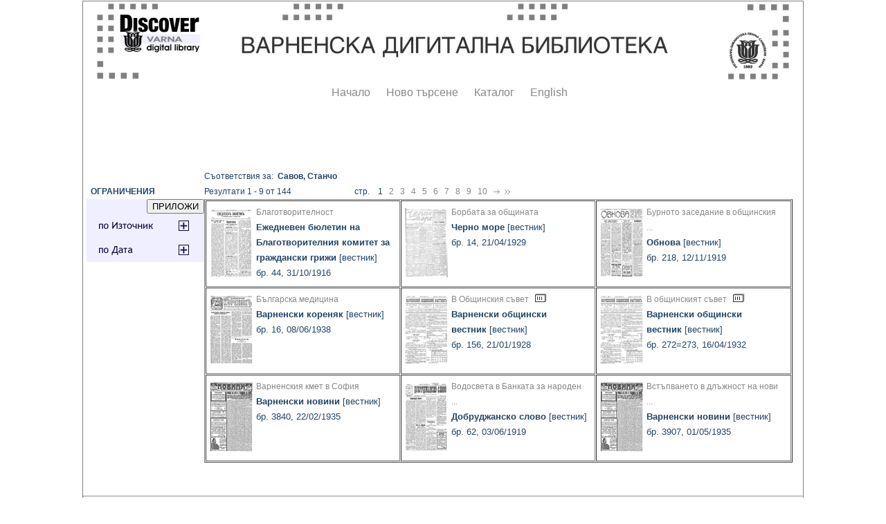

--- FILE ---
content_type: text/html; charset=windows-1251
request_url: http://catalog.libvar.bg/view/show_person_data.pl?id=4875&SRV=true&LANG=bg&TYPE=all
body_size: 16327
content:
<!DOCTYPE HTML PUBLIC "-//W3C//DTD HTML 4.0 Transitional//EN">
<HTML><TITLE>Search Results</TITLE>
<script type="text/javascript" src="../js/balloontip.js">
</script>
<script type="text/javascript">
function setDisplay(objectID,state) {
var object = document.getElementById(objectID);
object.style.display = state;}
function toggleDisplay(objectID) {
var object = document.getElementById(objectID);
state = object.style.display;
if (state == 'none')
object.style.display = 'block';
else if (state != 'none')
object.style.display = 'none'; }
</script>
<script type="text/javascript" src="../js/balloontip.js">
</script>
<link rel="stylesheet" type="text/css" media="all" href="../js/balloontip_style.css">
<link rel="stylesheet" type="text/css" media="all" href="../css/img.css">
<link href="/view/article_style.css" rel="stylesheet" type="text/css">
<style type="text/css">
<!--
   .style1 {color: #1C3753}
-->
  *.box {
    border-color:#ff0000;
    border:1px solid grey;
    background-color:#ffffff;
    margin:auto;
    width:1040px;}
</style>
</head>
<BODY bgcolor="#ffffff" text="#000000" link="#336666" vlink="#993300">
<div class=box align="center">
<table border="0" width="840" valign="top">
<tr><td><A HREF="http://digitallibrary.libvar.bg/" onMouseover="self.status='Start Over'; return true" onMouseout="self.status=''"><IMG ALIGN=TOP BORDER=0 ALT="Start Over" SRC="/images/baner1000.jpg"></A></td>
</tr><tr>
<table><tr><td><div class="menustyle">
<IMG SRC="/images/dot-cl.gif" HSPACE="7" ALT=".">
<A HREF="http://digitallibrary.libvar.bg/" onMouseover="self.status='Start over'; return true" onMouseout="self.status=''">Начало</A></div></td>
<td><div class="menustyle"><IMG SRC="/images/dot-cl.gif" HSPACE="7" ALT=".">
<A HREF="http://catalog.libvar.bg/search-DC.html" onMouseover="self.status='New search'; return true" onMouseout="self.status=''">Ново търсене</A></div></td>
<td><div class="menustyle"><IMG SRC="/images/dot-cl.gif" HSPACE="7" ALT=".">
<A HREF="http://catalog.libvar.bg/" onMouseover="self.status='Library Catalog'; return true" onMouseout="self.status=''">Каталог</A></div></td>
<td><div class="menustyle"><IMG SRC="/images/dot-cl.gif" HSPACE="7" ALT=".">
<A HREF="http://catalog.libvar.bg/search-DC_en.html" onMouseover="self.status='English version'; return true" onMouseout="self.status=''">English</A></div></td>
</tr></table>
</tr></table>
<BR><BR>
<body onload="setDisplay('SOURCE','none');setDisplay('DATA','none');">
<div id="balloon26761" class="balloonstyle" style="width: 450;">
Изложението на кмета г. Н. Попов.<br>Ентусиазма на цяла Варна при създаването на фонда.<br>Първоначалните решения.<br>Днешното положение на фонда.<br>Колко суми са събрани.<br>Дебатите.,Решението на Общинския съвет.</div>
<div id="balloon45886" class="balloonstyle" style="width: 450;">
Заседание 4 априлъ 1932 г.</div>
<br /><br /><form action="../print_results_dCRedefine.pl" method="post">
<input type="hidden" name="SA" value="4875">
<input type="hidden" name="SC" value="RDaAvtor">
<input type="hidden" name="LANG" value="bg">
<input type="hidden" name="TYPE" value="all">
<table border="0" cellpadding="0" cellspacing="0"><TR>
<td width="170" valign="top">&nbsp;<BR>
<b>&nbsp;&nbsp;ОГРАНИЧЕНИЯ</b><br /><table width="100%" cellspacing="0" cellpadding="0" border="0"><tr><td bgcolor="#efefff"><div align="right"><input type="Submit" value="ПРИЛОЖИ" /></div></td></tr> <tr><td bgcolor="#efefff" align="center"><a onclick="toggleDisplay('SOURCE');" href="javascript:void('')"><img src="/images/source_plus.png" alt="Source Tag" border="0"></a></td></tr> <tr><td><div id="SOURCE" style="overflow-y:scroll; height:200px;"><table width="100%" border="1"><tr><td><input type="checkbox" name="source_4756">&nbsp;Варненска градска филхармония</td></tr> <tr><td><input type="checkbox" name="source_1403">&nbsp;Варненски вестник на вестниците</td></tr> <tr><td><input type="checkbox" name="source_2867">&nbsp;Варненски дневник</td></tr> <tr><td><input type="checkbox" name="source_4487">&nbsp;Варненски кореняк</td></tr> <tr><td><input type="checkbox" name="source_4469">&nbsp;Варненски новини</td></tr> <tr><td><input type="checkbox" name="source_1317">&nbsp;Варненски общински вестник</td></tr> <tr><td><input type="checkbox" name="source_4102">&nbsp;Варненски окръжен вестник</td></tr> <tr><td><input type="checkbox" name="source_4532">&nbsp;Варненски работник</td></tr> <tr><td><input type="checkbox" name="source_4526">&nbsp;Варненски търговски индустриален вестник</td></tr> <tr><td><input type="checkbox" name="source_4493">&nbsp;Варненско ехо</td></tr> <tr><td><input type="checkbox" name="source_4477">&nbsp;Добруджа</td></tr> <tr><td><input type="checkbox" name="source_2870">&nbsp;Добруджанско слово</td></tr> <tr><td><input type="checkbox" name="source_3233">&nbsp;Ежедневен бюлетин на Благотворителния комитет за граждански грижи</td></tr> <tr><td><input type="checkbox" name="source_4524">&nbsp;Информационни икономически известия на областна стопанска камара - Варна</td></tr> <tr><td><input type="checkbox" name="source_1530">&nbsp;Морски сговор</td></tr> <tr><td><input type="checkbox" name="source_4496">&nbsp;Народен глас</td></tr> <tr><td><input type="checkbox" name="source_4502">&nbsp;Обнова</td></tr> <tr><td><input type="checkbox" name="source_4097">&nbsp;Светкавица</td></tr> <tr><td><input type="checkbox" name="source_2981">&nbsp;Свободен глас</td></tr> <tr><td><input type="checkbox" name="source_4579">&nbsp;Студентска дума</td></tr> <tr><td><input type="checkbox" name="source_4529">&nbsp;Търговски фар</td></tr> <tr><td><input type="checkbox" name="source_4506">&nbsp;Търговско-промишлена защита</td></tr> <tr><td><input type="checkbox" name="source_322">&nbsp;Черно море</td></tr></table></div></td></tr> <tr><td align="center" bgcolor="#efefff" valign="top"><a onclick="toggleDisplay('DATA');" href="javascript:void('')"><img src="/images/data_plus.png" alt="Data Tag" border="0"></a></td></tr> <tr><td><div id="DATA" style="overflow-y:scroll; height:200px;"><table border="1" width="100%"><tr><td>&nbsp;<input type="checkbox" name="year_1938">&nbsp;1938&nbsp;год.</td></tr> <tr><td>&nbsp;<input type="checkbox" name="year_1937">&nbsp;1937&nbsp;год.</td></tr> <tr><td>&nbsp;<input type="checkbox" name="year_1935">&nbsp;1935&nbsp;год.</td></tr> <tr><td>&nbsp;<input type="checkbox" name="year_1934">&nbsp;1934&nbsp;год.</td></tr> <tr><td>&nbsp;<input type="checkbox" name="year_1933">&nbsp;1933&nbsp;год.</td></tr> <tr><td>&nbsp;<input type="checkbox" name="year_1932">&nbsp;1932&nbsp;год.</td></tr> <tr><td>&nbsp;<input type="checkbox" name="year_1931">&nbsp;1931&nbsp;год.</td></tr> <tr><td>&nbsp;<input type="checkbox" name="year_1930">&nbsp;1930&nbsp;год.</td></tr> <tr><td>&nbsp;<input type="checkbox" name="year_1929">&nbsp;1929&nbsp;год.</td></tr> <tr><td>&nbsp;<input type="checkbox" name="year_1928">&nbsp;1928&nbsp;год.</td></tr> <tr><td>&nbsp;<input type="checkbox" name="year_1927">&nbsp;1927&nbsp;год.</td></tr> <tr><td>&nbsp;<input type="checkbox" name="year_1926">&nbsp;1926&nbsp;год.</td></tr> <tr><td>&nbsp;<input type="checkbox" name="year_1925">&nbsp;1925&nbsp;год.</td></tr> <tr><td>&nbsp;<input type="checkbox" name="year_1924">&nbsp;1924&nbsp;год.</td></tr> <tr><td>&nbsp;<input type="checkbox" name="year_1923">&nbsp;1923&nbsp;год.</td></tr> <tr><td>&nbsp;<input type="checkbox" name="year_1922">&nbsp;1922&nbsp;год.</td></tr> <tr><td>&nbsp;<input type="checkbox" name="year_1921">&nbsp;1921&nbsp;год.</td></tr> <tr><td>&nbsp;<input type="checkbox" name="year_1920">&nbsp;1920&nbsp;год.</td></tr> <tr><td>&nbsp;<input type="checkbox" name="year_1919">&nbsp;1919&nbsp;год.</td></tr> <tr><td>&nbsp;<input type="checkbox" name="year_1918">&nbsp;1918&nbsp;год.</td></tr> <tr><td>&nbsp;<input type="checkbox" name="year_1917">&nbsp;1917&nbsp;год.</td></tr> <tr><td>&nbsp;<input type="checkbox" name="year_1916">&nbsp;1916&nbsp;год.</td></tr> <tr><td>&nbsp;<input type="checkbox" name="year_1915">&nbsp;1915&nbsp;год.</td></tr> <tr><td>&nbsp;<input type="checkbox" name="year_1914">&nbsp;1914&nbsp;год.</td></tr> <tr><td>&nbsp;<input type="checkbox" name="year_1913">&nbsp;1913&nbsp;год.</td></tr> <tr><td>&nbsp;<input type="checkbox" name="year_1912">&nbsp;1912&nbsp;год.</td></tr> <tr><td>&nbsp;<input type="checkbox" name="year_1911">&nbsp;1911&nbsp;год.</td></tr> <tr><td>&nbsp;<input type="checkbox" name="year_1909">&nbsp;1909&nbsp;год.</td></tr></table></div></td></tr></table></td>
<td valign="top" width="860">
Съответствия за:&nbsp&nbsp;<b>Савов, Станчо</b><br />Резултати 1 - 9 от 144<img alt="." hspace="45" src="/images/dot-cl.gif" />стр.&nbsp;&nbsp;&nbsp;
1&nbsp;&nbsp;
<a href="show_person_data.pl?Page=1&SRV=true&LANG=bg&TYPE=all&id=4875">2</a>&nbsp;&nbsp;
<a href="show_person_data.pl?Page=2&SRV=true&LANG=bg&TYPE=all&id=4875">3</a>&nbsp;&nbsp;
<a href="show_person_data.pl?Page=3&SRV=true&LANG=bg&TYPE=all&id=4875">4</a>&nbsp;&nbsp;
<a href="show_person_data.pl?Page=4&SRV=true&LANG=bg&TYPE=all&id=4875">5</a>&nbsp;&nbsp;
<a href="show_person_data.pl?Page=5&SRV=true&LANG=bg&TYPE=all&id=4875">6</a>&nbsp;&nbsp;
<a href="show_person_data.pl?Page=6&SRV=true&LANG=bg&TYPE=all&id=4875">7</a>&nbsp;&nbsp;
<a href="show_person_data.pl?Page=7&SRV=true&LANG=bg&TYPE=all&id=4875">8</a>&nbsp;&nbsp;
<a href="show_person_data.pl?Page=8&SRV=true&LANG=bg&TYPE=all&id=4875">9</a>&nbsp;&nbsp;
<a href="show_person_data.pl?Page=9&SRV=true&LANG=bg&TYPE=all&id=4875">10</a>&nbsp;&nbsp;
<a href="show_person_data.pl?Page=10&SRV=true&LANG=bg&TYPE=all&id=4875"><img src="/images/arr-right.gif" border="0" alt="Next Page" title="Next Page"></A>
&nbsp;<a href="show_person_data.pl?Page=16&SRV=true&LANG=bg&TYPE=all&id=4875"><img src="/images/arr-right-double.png" border="0" alt="Last Page" title="Last Page"></A>
<table cellspacing="1" cellpadding="5" border="1" width="850" align="left"><tr><td valign="top" width="270" height="125"><img src="/images/thumbnails/3233.png" align="left" vspace="8" hspace="5" alt="Serial's cover page" title="Serial's cover page" border="0" class="img-inline-left-border"> <a href="show_article.pl?id=42164&amp;SC=aAvtorid&amp;RC=144&amp;SRV=true&amp;LANG=bg&amp;CS=4875&amp;SA=%D1%E0%E2%EE%E2%2C%20%D1%F2%E0%ED%F7%EE">Благотворителност</a>&nbsp;&nbsp;&nbsp&nbsp;&nbsp;<br /><b><font size="-1">Ежедневен бюлетин на Благотворителния комитет за граждански грижи</font></b><font size="-1">&nbsp[вестник]</font><br /><font size="-1">бр.&nbsp;44,&nbsp;31/10/1916</font></td> <td valign="top" width="270" height="125"><img src="/images/thumbnails/322.png" align="left" vspace="8" hspace="5" alt="Serial's cover page" title="Serial's cover page" border="0" class="img-inline-left-border"> <a href="show_article.pl?id=70796&amp;SC=aAvtorid&amp;RC=144&amp;SRV=true&amp;LANG=bg&amp;CS=4875&amp;SA=%D1%E0%E2%EE%E2%2C%20%D1%F2%E0%ED%F7%EE">Борбата за общината</a>&nbsp;&nbsp;&nbsp&nbsp;&nbsp;<br /><b><font size="-1">Черно море</font></b><font size="-1">&nbsp[вестник]</font><br /><font size="-1">бр.&nbsp;14,&nbsp;21/04/1929</font></td> <td width="270" valign="top" height="125"><img src="/images/thumbnails/4502.png" align="left" vspace="8" hspace="5" alt="Serial's cover page" title="Serial's cover page" border="0" class="img-inline-left-border"> <a href="show_article.pl?id=38918&amp;SC=aAvtorid&amp;RC=144&amp;SRV=true&amp;LANG=bg&amp;CS=4875&amp;SA=%D1%E0%E2%EE%E2%2C%20%D1%F2%E0%ED%F7%EE">Бурното заседание в общинския  ...</a>&nbsp;&nbsp;&nbsp&nbsp;&nbsp;<br /><b><font size="-1">Обнова</font></b><font size="-1">&nbsp[вестник]</font><br /><font size="-1">бр.&nbsp;218,&nbsp;12/11/1919</font></td> <tr /> <td valign="top" width="270" height="125"><img src="/images/thumbnails/4487.png" align="left" vspace="8" hspace="5" alt="Serial's cover page" title="Serial's cover page" border="0" class="img-inline-left-border"> <a href="show_article.pl?id=23378&amp;SC=aAvtorid&amp;RC=144&amp;SRV=true&amp;LANG=bg&amp;CS=4875&amp;SA=%D1%E0%E2%EE%E2%2C%20%D1%F2%E0%ED%F7%EE">Българска медицина</a>&nbsp;&nbsp;&nbsp&nbsp;&nbsp;<br /><b><font size="-1">Варненски кореняк</font></b><font size="-1">&nbsp[вестник]</font><br /><font size="-1">бр.&nbsp;16,&nbsp;08/06/1938</font></td> <td height="125" width="270" valign="top"><img src="/images/thumbnails/1317.png" align="left" vspace="8" hspace="5" alt="Serial's cover page" title="Serial's cover page" border="0" class="img-inline-left-border"> <a href="show_article.pl?id=26761&amp;SC=aAvtorid&amp;RC=144&amp;SRV=true&amp;LANG=bg&amp;CS=4875&amp;SA=%D1%E0%E2%EE%E2%2C%20%D1%F2%E0%ED%F7%EE">В Общинския съвет</a>&nbsp;&nbsp;&nbsp<a href="javascript:void(0)" rel="balloon26761"><img src="/images/notes1.gif" align="bottom" border="0" /></a>&nbsp;&nbsp;<br /><b><font size="-1">Варненски общински вестник</font></b><font size="-1">&nbsp[вестник]</font><br /><font size="-1">бр.&nbsp;156,&nbsp;21/01/1928</font></td> <td height="125" width="270" valign="top"><img src="/images/thumbnails/1317.png" align="left" vspace="8" hspace="5" alt="Serial's cover page" title="Serial's cover page" border="0" class="img-inline-left-border"> <a href="show_article.pl?id=45886&amp;SC=aAvtorid&amp;RC=144&amp;SRV=true&amp;LANG=bg&amp;CS=4875&amp;SA=%D1%E0%E2%EE%E2%2C%20%D1%F2%E0%ED%F7%EE">В общинският съвет</a>&nbsp;&nbsp;&nbsp<a href="javascript:void(0)" rel="balloon45886"><img border="0" src="/images/notes1.gif" align="bottom" /></a>&nbsp;&nbsp;<br /><b><font size="-1">Варненски общински вестник</font></b><font size="-1">&nbsp[вестник]</font><br /><font size="-1">бр.&nbsp;272=273,&nbsp;16/04/1932</font></td> <tr /> <td width="270" valign="top" height="125"><img src="/images/thumbnails/4469.png" align="left" vspace="8" hspace="5" alt="Serial's cover page" title="Serial's cover page" border="0" class="img-inline-left-border"> <a href="show_article.pl?id=73252&amp;SC=aAvtorid&amp;RC=144&amp;SRV=true&amp;LANG=bg&amp;CS=4875&amp;SA=%D1%E0%E2%EE%E2%2C%20%D1%F2%E0%ED%F7%EE">Варненския кмет в София</a>&nbsp;&nbsp;&nbsp&nbsp;&nbsp;<br /><b><font size="-1">Варненски новини</font></b><font size="-1">&nbsp[вестник]</font><br /><font size="-1">бр.&nbsp;3840,&nbsp;22/02/1935</font></td> <td width="270" valign="top" height="125"><img src="/images/thumbnails/2870.png" align="left" vspace="8" hspace="5" alt="Serial's cover page" title="Serial's cover page" border="0" class="img-inline-left-border"> <a href="show_article.pl?id=39440&amp;SC=aAvtorid&amp;RC=144&amp;SRV=true&amp;LANG=bg&amp;CS=4875&amp;SA=%D1%E0%E2%EE%E2%2C%20%D1%F2%E0%ED%F7%EE">Водосвета в Банката за народен ...</a>&nbsp;&nbsp;&nbsp&nbsp;&nbsp;<br /><b><font size="-1">Добруджанско слово</font></b><font size="-1">&nbsp[вестник]</font><br /><font size="-1">бр.&nbsp;62,&nbsp;03/06/1919</font></td> <td height="125" valign="top" width="270"><img src="/images/thumbnails/4469.png" align="left" vspace="8" hspace="5" alt="Serial's cover page" title="Serial's cover page" border="0" class="img-inline-left-border"> <a href="show_article.pl?id=80359&amp;SC=aAvtorid&amp;RC=144&amp;SRV=true&amp;LANG=bg&amp;CS=4875&amp;SA=%D1%E0%E2%EE%E2%2C%20%D1%F2%E0%ED%F7%EE">Встъпването в длъжност на нови ...</a>&nbsp;&nbsp;&nbsp&nbsp;&nbsp;<br /><b><font size="-1">Варненски новини</font></b><font size="-1">&nbsp[вестник]</font><br /><font size="-1">бр.&nbsp;3907,&nbsp;01/05/1935</font></td></tr></table></td></tr>
</table>
</form>
<br /><p /><HR/><P/>
<CENTER><FONT SIZE=2>
<A HREF="../db-switch.html" onMouseover="self.status='Database switch'; return true" onMouseout="self.status=''">Име на Базата Данни</A> |
<A HREF="/search.html" onMouseover="self.status='Search'; return true" onMouseout="self.status=''"><STRONG>Ново търсене</STRONG></A> |
<A HREF="http://catalog.libvar.bg/" onMouseover="self.status='Home page'; return true" onMouseout="self.status=''">Начална страница</A> |
<A HREF="/help/title.html" onMouseover="self.status='Help page'; return true" onMouseout="self.status=''">Помощ</A> |
<A HREF="http://www.libvar.bg" onMouseover="self.status='Exit'; return true" onMouseout="self.status=''">Изход</A> |
<A HREF="http://catalog.libvar.bg/index-eng.html" onMouseover="self.status='English version'; return true" onMouseout="self.status=''">Версия на английски</A>
</FONT></CENTER>
<P/><P align="left">&nbsp;&nbsp;&nbsp;
<FONT SIZE=2>Copyright 2001-2009, 2013-2018, 2025 Public Library</FONT>
</BODY></HTML>
